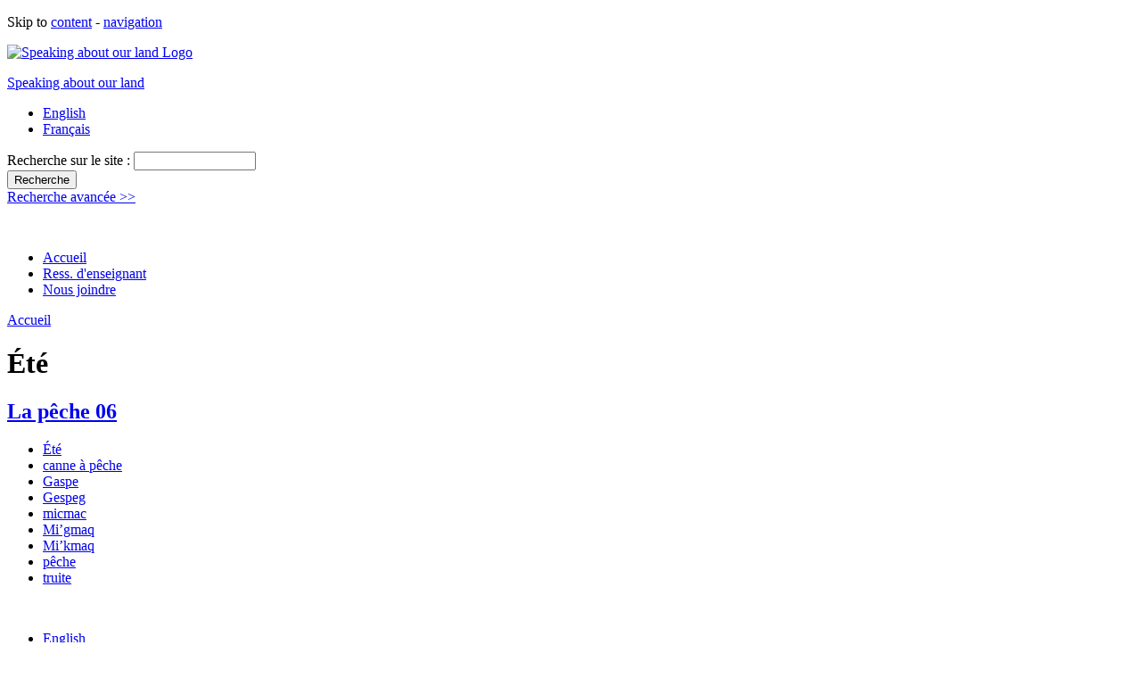

--- FILE ---
content_type: text/html; charset=utf-8
request_url: http://www.aboutourland.ca/fr/category/seasons/summer?page=5
body_size: 5993
content:
<!DOCTYPE html PUBLIC "-//W3C//DTD XHTML 1.0 Strict//EN"
  "http://www.w3.org/TR/xhtml1/DTD/xhtml1-strict.dtd">
<html xmlns="http://www.w3.org/1999/xhtml" xml:lang="fr" lang="fr" dir="ltr">
<head>
	<title>Été | Speaking about our land</title>
	
<meta http-equiv="Content-Type" content="text/html; charset=utf-8" />
<!--[if lt IE 7]>
            <script type="text/javascript">document.execCommand("BackgroundImageCache", false, true);
              var BlankImgPath = "/sites/all/modules/pngbehave";
 	    </script>
        <style type="text/css">#block-block-2,.section-intro #header p.site-name a,.season_change a,#nice-menu-1 li a,.front #header,.credit-logo a,#block-block-1,#block-block-5,#block-block-4,#block-block-6,#block-search-0, #nice-menu-2 li a, #block-block-3 { behavior: url(/sites/all/modules/pngbehave/iepngfix.htc)} </style>
        <script type="text/javascript" src="/sites/all/modules/pngbehave/iepngfix_tilebg.js"></script>
    <![endif]-->
<link rel="alternate" type="application/rss+xml" title="RSS - Été" href="/fr/taxonomy/term/233/0/feed" />

<link rel="shortcut icon" href="/sites/default/files/heritage_favicon_0.ico" type="image/x-icon" />
	<link type="text/css" rel="stylesheet" media="all" href="/modules/node/node.css?K" />
<link type="text/css" rel="stylesheet" media="all" href="/modules/system/system.css?K" />
<link type="text/css" rel="stylesheet" media="all" href="/modules/system/system-menus.css?K" />
<link type="text/css" rel="stylesheet" media="all" href="/modules/user/user.css?K" />
<link type="text/css" rel="stylesheet" media="all" href="/sites/all/modules/cck/theme/content-module.css?K" />
<link type="text/css" rel="stylesheet" media="all" href="/sites/all/modules/date/date.css?K" />
<link type="text/css" rel="stylesheet" media="all" href="/sites/all/modules/fckeditor/fckeditor.css?K" />
<link type="text/css" rel="stylesheet" media="all" href="/sites/all/modules/filefield/filefield.css?K" />
<link type="text/css" rel="stylesheet" media="all" href="/sites/all/modules/lightbox2/css/lightbox.css?K" />
<link type="text/css" rel="stylesheet" media="all" href="/sites/all/modules/nice_menus/nice_menus.css?K" />
<link type="text/css" rel="stylesheet" media="all" href="/sites/all/themes/heritage/nice-menus.css?K" />
<link type="text/css" rel="stylesheet" media="all" href="/sites/all/modules/cck/modules/fieldgroup/fieldgroup.css?K" />
<link type="text/css" rel="stylesheet" media="all" href="/modules/taxonomy/taxonomy.css?K" />
<link type="text/css" rel="stylesheet" media="all" href="/sites/all/themes/northStudio/defaults.css?K" />
<link type="text/css" rel="stylesheet" media="all" href="/sites/all/themes/northStudio/typography.css?K" />
<link type="text/css" rel="stylesheet" media="all" href="/sites/all/themes/heritage/layouts/layout4.css?K" />
<link type="text/css" rel="stylesheet" media="screen, projection" href="/sites/all/themes/heritage/screen.css?K" />
<link type="text/css" rel="stylesheet" media="print" href="/sites/all/themes/heritage/print.css?K" />
<link type="text/css" rel="stylesheet" media="screen" href="/sites/all/themes/heritage/screen.css?K" />
<!--[if IE 6]>
<link type="text/css" rel="stylesheet" media="all" href="/sites/all/themes/heritage/ie/fix-ie6.css?K" />
<![endif]-->
<!--[if IE 7]>
<link type="text/css" rel="stylesheet" media="all" href="/sites/all/themes/heritage/ie/fix-ie7.css?K" />
<![endif]-->
	<script type="text/javascript" src="/misc/jquery.js?K"></script>
<script type="text/javascript" src="/misc/drupal.js?K"></script>
<script type="text/javascript" src="/sites/default/files/languages/fr_8ff582136c4e7d4f62f1eb9a091206ee.js?K"></script>
<script type="text/javascript" src="/sites/all/modules/lightbox2/js/lightbox_video.js?K"></script>
<script type="text/javascript" src="/sites/all/modules/lightbox2/js/lightbox.js?K"></script>
<script type="text/javascript" src="/sites/all/modules/nice_menus/nice_menus.js?K"></script>
<script type="text/javascript">
<!--//--><![CDATA[//><!--
jQuery.extend(Drupal.settings, { "basePath": "/", "googleanalytics": { "trackOutgoing": 1, "trackMailto": 1, "trackDownload": 1, "trackDownloadExtensions": "7z|aac|avi|csv|doc|exe|flv|gif|gz|jpe?g|js|mp(3|4|e?g)|mov|pdf|phps|png|ppt|rar|sit|tar|torrent|txt|wma|wmv|xls|xml|zip" }, "lightbox2": { "rtl": "0", "file_path": "/(\\w\\w/)sites/default/files", "default_image": "/sites/all/modules/lightbox2/images/brokenimage.jpg", "border_size": "10", "font_color": "000", "box_color": "fff", "top_position": "", "overlay_opacity": "0.4", "overlay_color": "000", "disable_close_click": 1, "resize_sequence": "0", "resize_speed": 400, "fade_in_speed": 400, "slide_down_speed": 600, "use_alt_layout": 0, "disable_resize": 0, "disable_zoom": 0, "force_show_nav": 0, "loop_items": 0, "node_link_text": "View Image Details", "node_link_target": 0, "image_count": "Image !current of !total", "video_count": "Video !current of !total", "page_count": "Page !current of !total", "lite_press_x_close": "press \x3ca href=\"#\" onclick=\"hideLightbox(); return FALSE;\"\x3e\x3ckbd\x3ex\x3c/kbd\x3e\x3c/a\x3e to close", "download_link_text": "", "enable_login": false, "enable_contact": false, "keys_close": "c x 27", "keys_previous": "p 37", "keys_next": "n 39", "keys_zoom": "z", "keys_play_pause": "32", "display_image_size": "", "image_node_sizes": "()", "trigger_lightbox_classes": "", "trigger_lightbox_group_classes": "", "trigger_slideshow_classes": "", "trigger_lightframe_classes": "", "trigger_lightframe_group_classes": "", "custom_class_handler": 0, "custom_trigger_classes": "", "disable_for_gallery_lists": true, "disable_for_acidfree_gallery_lists": true, "enable_acidfree_videos": true, "slideshow_interval": 5000, "slideshow_automatic_start": true, "slideshow_automatic_exit": true, "show_play_pause": true, "pause_on_next_click": false, "pause_on_previous_click": true, "loop_slides": false, "iframe_width": "600", "iframe_height": "400", "iframe_border": 1, "enable_video": 1, "flvPlayer": "/sites/all/modules/swftools/shared/flash_media_player/player.swf", "flvFlashvars": "" } });
//--><!]]>
</script>
  
</head>

<body id="lang-fr" class="not-front not-logged-in page-taxonomy menu-item-termedeclassification no-secondary-tertiary no-preface section-category sub-section-seasons">
<p class="skip-to-links">Skip to <a href="#content-area">content</a> - <a href="#navigation">navigation</a></p>
  <div id="wide-page">
	<div id="page">
		<div id="container">
	
			<div id="header" class="region">
															<a href="/">
							<img title="Speaking about our land Home" alt="Speaking about our land Logo" class="site-logo" src="/sites/all/themes/heritage/images/logo.png" />
						</a> 
										<p class="site-name"><a title="Speaking about our land Home" href="/">Speaking about our land</a></p>												<div id="block-locale-0" class="type block block-locale odd region-count-1">

  <div class="content">
    <ul><li class="en first"><a href="/category/seasons/summer" class="language-link">English</a></li>
<li class="fr last active"><a href="/fr/category/seasons/summer" class="language-link active">Français</a></li>
</ul>  </div><!-- CLASS content -->
</div><!-- ID block-locale-0 CLASS type block block-locale odd region-count-1 -->
<div id="block-search-0" class="type block block-search even region-count-2">

  <div class="content">
    <form action="/fr/category/seasons/summer?page=5"  accept-charset="UTF-8" method="post" id="search-block-form">
<div><div class="container-inline">
  <div class="form-item" id="edit-search-block-form-1-wrapper">
 <label for="edit-search-block-form-1">Recherche sur le site : </label>
 <input type="text" maxlength="128" name="search_block_form" id="edit-search-block-form-1" size="15" value="" title="Entrez les termes que vous voulez rechercher." class="form-text" />
</div>
<input type="submit" name="op" id="edit-submit" value="Recherche"  class="form-submit" />
<input type="hidden" name="form_build_id" id="form-6b51670f89ea9171056b0e3ac6cb1b8b" value="form-6b51670f89ea9171056b0e3ac6cb1b8b"  />
<input type="hidden" name="form_id" id="edit-search-block-form" value="search_block_form"  />
  <div class="advanced-search-link">
<a href="/search/node/" alt="Advanced search" >Recherche avancée &gt;&gt; </a>
</div>
</div>

</div></form>
  </div><!-- CLASS content -->
</div><!-- ID block-search-0 CLASS type block block-search even region-count-2 -->
<div id="block-block-3" class="type block block-block odd region-count-3">

  <div class="content">
    <p>&nbsp;</p>
  </div><!-- CLASS content -->
</div><!-- ID block-block-3 CLASS type block block-block odd region-count-3 -->
<div id="block-menu-menu-top" class="type block block-menu even region-count-4">

  <div class="content">
    <ul class="menu"><li class="leaf first"><a href="/fr/node" title="">Accueil</a></li>
<li class="leaf"><a href="/fr/teacher-resources" title="">Ress. d&#039;enseignant</a></li>
<li class="leaf last"><a href="/fr/contact" title="">Nous joindre</a></li>
</ul>  </div><!-- CLASS content -->
</div><!-- ID block-menu-menu-top CLASS type block block-menu even region-count-4 -->
			</div><!-- ID header -->
			
			<div class="breadcrumb"><a href="/fr">Accueil</a></div>			
			<div id="content">

							
				<div id="wrapper">
					<div id="primary">
			      <div class="inside type">
			
			      			
						<a id="content-area"></a>
			      			      <h1 class="page-title">Été</h1>			      			      			      			      			
			      			
			      <div id="node-1249" class="user-3 node-teaser odd count-1 node node-type-image ">

  <h2 class="node-title"><a href="/fr/image/summer/gespeg/la-peche-06" title="La pêche 06">La pêche 06</a></h2>

  <div class="meta">

	  	
	  	    <div class="terms terms-inline"><ul class="links inline"><li class="taxonomy_term_233 first active"><a href="/fr/category/seasons/summer" rel="tag" title="" class="active">Été</a></li>
<li class="taxonomy_term_173"><a href="/fr/category/keywords/canne-%C3%A0-p%C3%AAche" rel="tag" title="">canne à pêche</a></li>
<li class="taxonomy_term_459"><a href="/fr/category/keywords/gaspe-0" rel="tag" title="">Gaspe</a></li>
<li class="taxonomy_term_458"><a href="/fr/category/keywords/gespeg-0" rel="tag" title="">Gespeg</a></li>
<li class="taxonomy_term_397"><a href="/fr/category/keywords/micmac" rel="tag" title="">micmac</a></li>
<li class="taxonomy_term_421"><a href="/fr/category/keywords/mi%E2%80%99gmaq-0" rel="tag" title="">Mi’gmaq</a></li>
<li class="taxonomy_term_422"><a href="/fr/category/keywords/mi%E2%80%99kmaq-0" rel="tag" title="">Mi’kmaq</a></li>
<li class="taxonomy_term_157"><a href="/fr/category/keywords/p%C3%AAche" rel="tag" title="">pêche</a></li>
<li class="taxonomy_term_172 last"><a href="/fr/category/keywords/truite" rel="tag" title="">truite</a></li>
</ul></div><!-- CLASS terms -->
	  
  </div><!-- CLASS meta -->

  <div class="content">
  
    
    	
<div class="field field-type-filefield field-field-image-image">
    <div class="field-items">
            <div class="field-item odd">
                    
                    
	          <a href="/fr/image/summer/gespeg/la-peche-06" class="imagecache imagecache-visual_aid imagecache-linked imagecache-visual_aid_linked"><img src="http://www.aboutourland.ca/sites/default/files/imagecache/visual_aid/images/image/sum-fishing_06.JPG" alt="" title=""  width="150" height="120" /></a>          
                  </div>
        </div>
</div>

        
  </div><!-- CLASS Content -->

  <ul class="links inline"><li class="node_translation_en first last"><a href="/image/summer/gespeg/summer-fishing-06" title="Fishing 06" class="translation-link">English</a></li>
</ul>  
</div><!-- ID node-1249 CLASS user-3 node-teaser odd count-1 node node-type-image --><div id="node-1248" class="user-3 node-teaser even count-2 node node-type-image ">

  <h2 class="node-title"><a href="/fr/image/summer/gespeg/la-peche-05" title="La pêche 05">La pêche 05</a></h2>

  <div class="meta">

	  	
	  	    <div class="terms terms-inline"><ul class="links inline"><li class="taxonomy_term_233 first active"><a href="/fr/category/seasons/summer" rel="tag" title="" class="active">Été</a></li>
<li class="taxonomy_term_173"><a href="/fr/category/keywords/canne-%C3%A0-p%C3%AAche" rel="tag" title="">canne à pêche</a></li>
<li class="taxonomy_term_459"><a href="/fr/category/keywords/gaspe-0" rel="tag" title="">Gaspe</a></li>
<li class="taxonomy_term_458"><a href="/fr/category/keywords/gespeg-0" rel="tag" title="">Gespeg</a></li>
<li class="taxonomy_term_397"><a href="/fr/category/keywords/micmac" rel="tag" title="">micmac</a></li>
<li class="taxonomy_term_421"><a href="/fr/category/keywords/mi%E2%80%99gmaq-0" rel="tag" title="">Mi’gmaq</a></li>
<li class="taxonomy_term_422"><a href="/fr/category/keywords/mi%E2%80%99kmaq-0" rel="tag" title="">Mi’kmaq</a></li>
<li class="taxonomy_term_157"><a href="/fr/category/keywords/p%C3%AAche" rel="tag" title="">pêche</a></li>
<li class="taxonomy_term_172 last"><a href="/fr/category/keywords/truite" rel="tag" title="">truite</a></li>
</ul></div><!-- CLASS terms -->
	  
  </div><!-- CLASS meta -->

  <div class="content">
  
    
    	
<div class="field field-type-filefield field-field-image-image">
    <div class="field-items">
            <div class="field-item odd">
                    
                    
	          <a href="/fr/image/summer/gespeg/la-peche-05" class="imagecache imagecache-visual_aid imagecache-linked imagecache-visual_aid_linked"><img src="http://www.aboutourland.ca/sites/default/files/imagecache/visual_aid/images/image/sum-fishing_05.JPG" alt="" title=""  width="150" height="120" /></a>          
                  </div>
        </div>
</div>

        
  </div><!-- CLASS Content -->

  <ul class="links inline"><li class="node_translation_en first last"><a href="/image/summer/gespeg/summer-fishing-05" title="Fishing 05" class="translation-link">English</a></li>
</ul>  
</div><!-- ID node-1248 CLASS user-3 node-teaser even count-2 node node-type-image --><div id="node-1247" class="user-3 node-teaser odd count-3 node node-type-image ">

  <h2 class="node-title"><a href="/fr/image/summer/gespeg/la-peche-04" title="La pêche 04">La pêche 04</a></h2>

  <div class="meta">

	  	
	  	    <div class="terms terms-inline"><ul class="links inline"><li class="taxonomy_term_233 first active"><a href="/fr/category/seasons/summer" rel="tag" title="" class="active">Été</a></li>
<li class="taxonomy_term_173"><a href="/fr/category/keywords/canne-%C3%A0-p%C3%AAche" rel="tag" title="">canne à pêche</a></li>
<li class="taxonomy_term_459"><a href="/fr/category/keywords/gaspe-0" rel="tag" title="">Gaspe</a></li>
<li class="taxonomy_term_458"><a href="/fr/category/keywords/gespeg-0" rel="tag" title="">Gespeg</a></li>
<li class="taxonomy_term_397"><a href="/fr/category/keywords/micmac" rel="tag" title="">micmac</a></li>
<li class="taxonomy_term_421"><a href="/fr/category/keywords/mi%E2%80%99gmaq-0" rel="tag" title="">Mi’gmaq</a></li>
<li class="taxonomy_term_422"><a href="/fr/category/keywords/mi%E2%80%99kmaq-0" rel="tag" title="">Mi’kmaq</a></li>
<li class="taxonomy_term_157"><a href="/fr/category/keywords/p%C3%AAche" rel="tag" title="">pêche</a></li>
<li class="taxonomy_term_172 last"><a href="/fr/category/keywords/truite" rel="tag" title="">truite</a></li>
</ul></div><!-- CLASS terms -->
	  
  </div><!-- CLASS meta -->

  <div class="content">
  
    
    	
<div class="field field-type-filefield field-field-image-image">
    <div class="field-items">
            <div class="field-item odd">
                    
                    
	          <a href="/fr/image/summer/gespeg/la-peche-04" class="imagecache imagecache-visual_aid imagecache-linked imagecache-visual_aid_linked"><img src="http://www.aboutourland.ca/sites/default/files/imagecache/visual_aid/images/image/sum-fishing_04.JPG" alt="" title=""  width="150" height="120" /></a>          
                  </div>
        </div>
</div>

        
  </div><!-- CLASS Content -->

  <ul class="links inline"><li class="node_translation_en first last"><a href="/image/summer/gespeg/summer-fishing-04" title="Fishing 04" class="translation-link">English</a></li>
</ul>  
</div><!-- ID node-1247 CLASS user-3 node-teaser odd count-3 node node-type-image --><div id="node-1246" class="user-3 node-teaser even count-4 node node-type-image ">

  <h2 class="node-title"><a href="/fr/image/summer/gespeg/la-peche-03" title="La pêche 03">La pêche 03</a></h2>

  <div class="meta">

	  	
	  	    <div class="terms terms-inline"><ul class="links inline"><li class="taxonomy_term_233 first active"><a href="/fr/category/seasons/summer" rel="tag" title="" class="active">Été</a></li>
<li class="taxonomy_term_173"><a href="/fr/category/keywords/canne-%C3%A0-p%C3%AAche" rel="tag" title="">canne à pêche</a></li>
<li class="taxonomy_term_459"><a href="/fr/category/keywords/gaspe-0" rel="tag" title="">Gaspe</a></li>
<li class="taxonomy_term_458"><a href="/fr/category/keywords/gespeg-0" rel="tag" title="">Gespeg</a></li>
<li class="taxonomy_term_397"><a href="/fr/category/keywords/micmac" rel="tag" title="">micmac</a></li>
<li class="taxonomy_term_421"><a href="/fr/category/keywords/mi%E2%80%99gmaq-0" rel="tag" title="">Mi’gmaq</a></li>
<li class="taxonomy_term_422"><a href="/fr/category/keywords/mi%E2%80%99kmaq-0" rel="tag" title="">Mi’kmaq</a></li>
<li class="taxonomy_term_157"><a href="/fr/category/keywords/p%C3%AAche" rel="tag" title="">pêche</a></li>
<li class="taxonomy_term_172 last"><a href="/fr/category/keywords/truite" rel="tag" title="">truite</a></li>
</ul></div><!-- CLASS terms -->
	  
  </div><!-- CLASS meta -->

  <div class="content">
  
    
    	
<div class="field field-type-filefield field-field-image-image">
    <div class="field-items">
            <div class="field-item odd">
                    
                    
	          <a href="/fr/image/summer/gespeg/la-peche-03" class="imagecache imagecache-visual_aid imagecache-linked imagecache-visual_aid_linked"><img src="http://www.aboutourland.ca/sites/default/files/imagecache/visual_aid/images/image/sum-fishing_03.JPG" alt="" title=""  width="150" height="120" /></a>          
                  </div>
        </div>
</div>

        
  </div><!-- CLASS Content -->

  <ul class="links inline"><li class="node_translation_en first last"><a href="/image/summer/gespeg/summer-fishing-03" title="Fishing 03" class="translation-link">English</a></li>
</ul>  
</div><!-- ID node-1246 CLASS user-3 node-teaser even count-4 node node-type-image --><div id="node-1245" class="user-3 node-teaser odd count-5 node node-type-image ">

  <h2 class="node-title"><a href="/fr/image/summer/gespeg/la-peche-02" title="La pêche 02">La pêche 02</a></h2>

  <div class="meta">

	  	
	  	    <div class="terms terms-inline"><ul class="links inline"><li class="taxonomy_term_233 first active"><a href="/fr/category/seasons/summer" rel="tag" title="" class="active">Été</a></li>
<li class="taxonomy_term_173"><a href="/fr/category/keywords/canne-%C3%A0-p%C3%AAche" rel="tag" title="">canne à pêche</a></li>
<li class="taxonomy_term_459"><a href="/fr/category/keywords/gaspe-0" rel="tag" title="">Gaspe</a></li>
<li class="taxonomy_term_458"><a href="/fr/category/keywords/gespeg-0" rel="tag" title="">Gespeg</a></li>
<li class="taxonomy_term_397"><a href="/fr/category/keywords/micmac" rel="tag" title="">micmac</a></li>
<li class="taxonomy_term_421"><a href="/fr/category/keywords/mi%E2%80%99gmaq-0" rel="tag" title="">Mi’gmaq</a></li>
<li class="taxonomy_term_422"><a href="/fr/category/keywords/mi%E2%80%99kmaq-0" rel="tag" title="">Mi’kmaq</a></li>
<li class="taxonomy_term_157"><a href="/fr/category/keywords/p%C3%AAche" rel="tag" title="">pêche</a></li>
<li class="taxonomy_term_172 last"><a href="/fr/category/keywords/truite" rel="tag" title="">truite</a></li>
</ul></div><!-- CLASS terms -->
	  
  </div><!-- CLASS meta -->

  <div class="content">
  
    
    	
<div class="field field-type-filefield field-field-image-image">
    <div class="field-items">
            <div class="field-item odd">
                    
                    
	          <a href="/fr/image/summer/gespeg/la-peche-02" class="imagecache imagecache-visual_aid imagecache-linked imagecache-visual_aid_linked"><img src="http://www.aboutourland.ca/sites/default/files/imagecache/visual_aid/images/image/sum-fishing_02.jpg" alt="" title=""  width="150" height="120" /></a>          
                  </div>
        </div>
</div>

        
  </div><!-- CLASS Content -->

  <ul class="links inline"><li class="node_translation_en first last"><a href="/image/summer/gespeg/summer-fishing-02" title="Fishing 02" class="translation-link">English</a></li>
</ul>  
</div><!-- ID node-1245 CLASS user-3 node-teaser odd count-5 node node-type-image --><div id="node-1244" class="user-3 node-teaser even count-6 node node-type-image ">

  <h2 class="node-title"><a href="/fr/image/summer/gespeg/la-peche-01" title="La pêche 01">La pêche 01</a></h2>

  <div class="meta">

	  	
	  	    <div class="terms terms-inline"><ul class="links inline"><li class="taxonomy_term_233 first active"><a href="/fr/category/seasons/summer" rel="tag" title="" class="active">Été</a></li>
<li class="taxonomy_term_173"><a href="/fr/category/keywords/canne-%C3%A0-p%C3%AAche" rel="tag" title="">canne à pêche</a></li>
<li class="taxonomy_term_459"><a href="/fr/category/keywords/gaspe-0" rel="tag" title="">Gaspe</a></li>
<li class="taxonomy_term_458"><a href="/fr/category/keywords/gespeg-0" rel="tag" title="">Gespeg</a></li>
<li class="taxonomy_term_397"><a href="/fr/category/keywords/micmac" rel="tag" title="">micmac</a></li>
<li class="taxonomy_term_421"><a href="/fr/category/keywords/mi%E2%80%99gmaq-0" rel="tag" title="">Mi’gmaq</a></li>
<li class="taxonomy_term_422"><a href="/fr/category/keywords/mi%E2%80%99kmaq-0" rel="tag" title="">Mi’kmaq</a></li>
<li class="taxonomy_term_157"><a href="/fr/category/keywords/p%C3%AAche" rel="tag" title="">pêche</a></li>
<li class="taxonomy_term_172 last"><a href="/fr/category/keywords/truite" rel="tag" title="">truite</a></li>
</ul></div><!-- CLASS terms -->
	  
  </div><!-- CLASS meta -->

  <div class="content">
  
    
    	
<div class="field field-type-filefield field-field-image-image">
    <div class="field-items">
            <div class="field-item odd">
                    
                    
	          <a href="/fr/image/summer/gespeg/la-peche-01" class="imagecache imagecache-visual_aid imagecache-linked imagecache-visual_aid_linked"><img src="http://www.aboutourland.ca/sites/default/files/imagecache/visual_aid/images/image/sum-fishing_01.jpg" alt="" title=""  width="150" height="120" /></a>          
                  </div>
        </div>
</div>

        
  </div><!-- CLASS Content -->

  <ul class="links inline"><li class="node_translation_en first last"><a href="/image/summer/gespeg/summer-fishing-01" title="Fishing 01" class="translation-link">English</a></li>
</ul>  
</div><!-- ID node-1244 CLASS user-3 node-teaser even count-6 node node-type-image --><div id="node-1243" class="user-3 node-teaser odd count-7 node node-type-image ">

  <h2 class="node-title"><a href="/fr/image/summer/gespeg/bateau-de-peche-01" title="Bateau de pêche 01">Bateau de pêche 01</a></h2>

  <div class="meta">

	  	
	  	    <div class="terms terms-inline"><ul class="links inline"><li class="taxonomy_term_233 first active"><a href="/fr/category/seasons/summer" rel="tag" title="" class="active">Été</a></li>
<li class="taxonomy_term_156"><a href="/fr/category/keywords/bateau" rel="tag" title="">bateau</a></li>
<li class="taxonomy_term_467"><a href="/fr/category/keywords/construire" rel="tag" title="">construire</a></li>
<li class="taxonomy_term_468"><a href="/fr/category/keywords/fabrique-la-main" rel="tag" title="">fabriqué à la main</a></li>
<li class="taxonomy_term_459"><a href="/fr/category/keywords/gaspe-0" rel="tag" title="">Gaspe</a></li>
<li class="taxonomy_term_458"><a href="/fr/category/keywords/gespeg-0" rel="tag" title="">Gespeg</a></li>
<li class="taxonomy_term_397"><a href="/fr/category/keywords/micmac" rel="tag" title="">micmac</a></li>
<li class="taxonomy_term_421"><a href="/fr/category/keywords/mi%E2%80%99gmaq-0" rel="tag" title="">Mi’gmaq</a></li>
<li class="taxonomy_term_422"><a href="/fr/category/keywords/mi%E2%80%99kmaq-0" rel="tag" title="">Mi’kmaq</a></li>
<li class="taxonomy_term_157 last"><a href="/fr/category/keywords/p%C3%AAche" rel="tag" title="">pêche</a></li>
</ul></div><!-- CLASS terms -->
	  
  </div><!-- CLASS meta -->

  <div class="content">
  
    
    	
<div class="field field-type-filefield field-field-image-image">
    <div class="field-items">
            <div class="field-item odd">
                    
                    
	          <a href="/fr/image/summer/gespeg/bateau-de-peche-01" class="imagecache imagecache-visual_aid imagecache-linked imagecache-visual_aid_linked"><img src="http://www.aboutourland.ca/sites/default/files/imagecache/visual_aid/images/image/sum-fishing boat_01.jpg" alt="" title=""  width="150" height="120" /></a>          
                  </div>
        </div>
</div>

        
  </div><!-- CLASS Content -->

  <ul class="links inline"><li class="node_translation_en first last"><a href="/image/summer/gespeg/summer-fishing-boat-01" title="Fishing Boat 01" class="translation-link">English</a></li>
</ul>  
</div><!-- ID node-1243 CLASS user-3 node-teaser odd count-7 node node-type-image --><div id="node-1242" class="user-3 node-teaser even count-8 node node-type-image ">

  <h2 class="node-title"><a href="/fr/image/summer/gespeg/canoe-07" title="Canoë 07">Canoë 07</a></h2>

  <div class="meta">

	  	
	  	    <div class="terms terms-inline"><ul class="links inline"><li class="taxonomy_term_233 first active"><a href="/fr/category/seasons/summer" rel="tag" title="" class="active">Été</a></li>
<li class="taxonomy_term_132"><a href="/fr/category/keywords/canoe" rel="tag" title="">Canoe</a></li>
<li class="taxonomy_term_467"><a href="/fr/category/keywords/construire" rel="tag" title="">construire</a></li>
<li class="taxonomy_term_468"><a href="/fr/category/keywords/fabrique-la-main" rel="tag" title="">fabriqué à la main</a></li>
<li class="taxonomy_term_459"><a href="/fr/category/keywords/gaspe-0" rel="tag" title="">Gaspe</a></li>
<li class="taxonomy_term_458"><a href="/fr/category/keywords/gespeg-0" rel="tag" title="">Gespeg</a></li>
<li class="taxonomy_term_397"><a href="/fr/category/keywords/micmac" rel="tag" title="">micmac</a></li>
<li class="taxonomy_term_421"><a href="/fr/category/keywords/mi%E2%80%99gmaq-0" rel="tag" title="">Mi’gmaq</a></li>
<li class="taxonomy_term_422 last"><a href="/fr/category/keywords/mi%E2%80%99kmaq-0" rel="tag" title="">Mi’kmaq</a></li>
</ul></div><!-- CLASS terms -->
	  
  </div><!-- CLASS meta -->

  <div class="content">
  
    
    	
<div class="field field-type-filefield field-field-image-image">
    <div class="field-items">
            <div class="field-item odd">
                    
                    
	          <a href="/fr/image/summer/gespeg/canoe-07" class="imagecache imagecache-visual_aid imagecache-linked imagecache-visual_aid_linked"><img src="http://www.aboutourland.ca/sites/default/files/imagecache/visual_aid/images/image/sum-canoe_07.jpg" alt="" title=""  width="150" height="120" /></a>          
                  </div>
        </div>
</div>

        
  </div><!-- CLASS Content -->

  <ul class="links inline"><li class="node_translation_en first last"><a href="/image/summer/gespeg/summer-canoe-07" title="Canoe 07" class="translation-link">English</a></li>
</ul>  
</div><!-- ID node-1242 CLASS user-3 node-teaser even count-8 node node-type-image --><div id="node-1241" class="user-3 node-teaser odd count-9 node node-type-image ">

  <h2 class="node-title"><a href="/fr/image/summer/gespeg/canoe-06" title="Canoë 06">Canoë 06</a></h2>

  <div class="meta">

	  	
	  	    <div class="terms terms-inline"><ul class="links inline"><li class="taxonomy_term_233 first active"><a href="/fr/category/seasons/summer" rel="tag" title="" class="active">Été</a></li>
<li class="taxonomy_term_132"><a href="/fr/category/keywords/canoe" rel="tag" title="">Canoe</a></li>
<li class="taxonomy_term_467"><a href="/fr/category/keywords/construire" rel="tag" title="">construire</a></li>
<li class="taxonomy_term_468"><a href="/fr/category/keywords/fabrique-la-main" rel="tag" title="">fabriqué à la main</a></li>
<li class="taxonomy_term_459"><a href="/fr/category/keywords/gaspe-0" rel="tag" title="">Gaspe</a></li>
<li class="taxonomy_term_458"><a href="/fr/category/keywords/gespeg-0" rel="tag" title="">Gespeg</a></li>
<li class="taxonomy_term_397"><a href="/fr/category/keywords/micmac" rel="tag" title="">micmac</a></li>
<li class="taxonomy_term_421"><a href="/fr/category/keywords/mi%E2%80%99gmaq-0" rel="tag" title="">Mi’gmaq</a></li>
<li class="taxonomy_term_422 last"><a href="/fr/category/keywords/mi%E2%80%99kmaq-0" rel="tag" title="">Mi’kmaq</a></li>
</ul></div><!-- CLASS terms -->
	  
  </div><!-- CLASS meta -->

  <div class="content">
  
    
    	
<div class="field field-type-filefield field-field-image-image">
    <div class="field-items">
            <div class="field-item odd">
                    
                    
	          <a href="/fr/image/summer/gespeg/canoe-06" class="imagecache imagecache-visual_aid imagecache-linked imagecache-visual_aid_linked"><img src="http://www.aboutourland.ca/sites/default/files/imagecache/visual_aid/images/image/sum-canoe_06.jpg" alt="" title=""  width="150" height="120" /></a>          
                  </div>
        </div>
</div>

        
  </div><!-- CLASS Content -->

  <ul class="links inline"><li class="node_translation_en first last"><a href="/image/summer/gespeg/summer-canoe-06" title="Canoe 06" class="translation-link">English</a></li>
</ul>  
</div><!-- ID node-1241 CLASS user-3 node-teaser odd count-9 node node-type-image --><div id="node-1240" class="user-3 node-teaser even count-10 node node-type-image ">

  <h2 class="node-title"><a href="/fr/image/summer/gespeg/canoe-05" title="Canoë 05">Canoë 05</a></h2>

  <div class="meta">

	  	
	  	    <div class="terms terms-inline"><ul class="links inline"><li class="taxonomy_term_233 first active"><a href="/fr/category/seasons/summer" rel="tag" title="" class="active">Été</a></li>
<li class="taxonomy_term_132"><a href="/fr/category/keywords/canoe" rel="tag" title="">Canoe</a></li>
<li class="taxonomy_term_467"><a href="/fr/category/keywords/construire" rel="tag" title="">construire</a></li>
<li class="taxonomy_term_468"><a href="/fr/category/keywords/fabrique-la-main" rel="tag" title="">fabriqué à la main</a></li>
<li class="taxonomy_term_459"><a href="/fr/category/keywords/gaspe-0" rel="tag" title="">Gaspe</a></li>
<li class="taxonomy_term_458"><a href="/fr/category/keywords/gespeg-0" rel="tag" title="">Gespeg</a></li>
<li class="taxonomy_term_397"><a href="/fr/category/keywords/micmac" rel="tag" title="">micmac</a></li>
<li class="taxonomy_term_421"><a href="/fr/category/keywords/mi%E2%80%99gmaq-0" rel="tag" title="">Mi’gmaq</a></li>
<li class="taxonomy_term_422 last"><a href="/fr/category/keywords/mi%E2%80%99kmaq-0" rel="tag" title="">Mi’kmaq</a></li>
</ul></div><!-- CLASS terms -->
	  
  </div><!-- CLASS meta -->

  <div class="content">
  
    
    	
<div class="field field-type-filefield field-field-image-image">
    <div class="field-items">
            <div class="field-item odd">
                    
                    
	          <a href="/fr/image/summer/gespeg/canoe-05" class="imagecache imagecache-visual_aid imagecache-linked imagecache-visual_aid_linked"><img src="http://www.aboutourland.ca/sites/default/files/imagecache/visual_aid/images/image/sum-canoe_05.JPG" alt="" title=""  width="150" height="120" /></a>          
                  </div>
        </div>
</div>

        
  </div><!-- CLASS Content -->

  <ul class="links inline"><li class="node_translation_en first last"><a href="/image/summer/gespeg/summer-canoe-05" title="Canoe 05" class="translation-link">English</a></li>
</ul>  
</div><!-- ID node-1240 CLASS user-3 node-teaser even count-10 node node-type-image --><div class="item-list"><ul class="pager"><li class="pager-first first"><a href="/fr/category/seasons/summer" title="Go to first page" class="active">« premier</a></li>
<li class="pager-previous"><a href="/fr/category/seasons/summer?page=4" title="Go to previous page" class="active">&lt; précédent</a></li>
<li class="pager-ellipsis">…</li>
<li class="pager-item"><a href="/fr/category/seasons/summer?page=1" title="Go to page 2" class="active">2</a></li>
<li class="pager-item"><a href="/fr/category/seasons/summer?page=2" title="Go to page 3" class="active">3</a></li>
<li class="pager-item"><a href="/fr/category/seasons/summer?page=3" title="Go to page 4" class="active">4</a></li>
<li class="pager-item"><a href="/fr/category/seasons/summer?page=4" title="Go to page 5" class="active">5</a></li>
<li class="pager-current">6</li>
<li class="pager-item"><a href="/fr/category/seasons/summer?page=6" title="Go to page 7" class="active">7</a></li>
<li class="pager-item"><a href="/fr/category/seasons/summer?page=7" title="Go to page 8" class="active">8</a></li>
<li class="pager-item"><a href="/fr/category/seasons/summer?page=8" title="Go to page 9" class="active">9</a></li>
<li class="pager-item"><a href="/fr/category/seasons/summer?page=9" title="Go to page 10" class="active">10</a></li>
<li class="pager-ellipsis">…</li>
<li class="pager-next"><a href="/fr/category/seasons/summer?page=6" title="Go to next page" class="active">suivant &gt;</a></li>
<li class="pager-last last"><a href="/fr/category/seasons/summer?page=15" title="Go to last page" class="active">dernier »</a></li>
</ul></div>						
			      <a href="/fr/taxonomy/term/233/0/feed" class="feed-icon"><img src="/misc/feed.png" alt="Syndicate content" title="RSS - Été" width="16" height="16" /></a>			      </div><!-- CLASS primary type -->
					</div><!-- ID primary -->
				</div><!-- ID wrapper -->
				
							
						
				
      </div><!-- ID content -->

		</div> <!-- ID container -->
	
		<div id="footer" class="region">
			<div class="inside">

									<div id="primary-nav" class="navigation">
						<a id="navigation"></a>
          	<ul class="links primary-links"><li class="menu-1099 first"><a href="/fr" title="">Nos communautés à travers les saisons</a></li>
<li class="menu-1098"><a href="/fr/search-resources" title="">Ressources</a></li>
<li class="menu-1414 last"><a href="/fr/propos-du-projet-0">About the Project</a></li>
</ul>          </div><!-- ID primary-nav CLASS navigation -->
        
                	<div id="secondary-nav" class="navigation">
          	<ul class="links secondary-links"><li class="menu-817 first"><a href="/fr/node">Accueil</a></li>
<li class="menu-820"><a href="/fr/inventaire">Inventaire</a></li>
<li class="menu-659"><a href="/fr/partners">Partenaires</a></li>
<li class="menu-1636"><a href="/fr/comment-contribuer">Comment contribuer</a></li>
<li class="menu-819 last"><a href="/fr/contact" title="">Nous joindre</a></li>
</ul>          </div><!-- ID secondary-nav CLASS navigation -->
        
				<div id="block-nice_menus-1" class="type block block-nice_menus odd region-count-1">

  <div class="content">
    <ul class="nice-menu nice-menu-down" id="nice-menu-1"><li id="menu-1099" class="menuparent menu-path-front"><a href="/fr" title="">Nos communautés à travers les saisons</a><ul><li id="menu-1597" class="menuparent menu-path-node-863"><a href="/fr/automne" title="">Automne</a><ul><li id="menu-1625" class="menu-path-node-881"><a href="/fr/automne/gesgapegiag" title="">Gesgapegiag</a></li>
<li id="menu-1623" class="menu-path-node-879"><a href="/fr/automne/listuguj" title="">Listuguj</a></li>
<li id="menu-1624" class="menu-path-node-882"><a href="/fr/automne/gespeg" title="">Gespeg</a></li>
</ul>
</li>
<li id="menu-1592" class="menuparent menu-path-node-859"><a href="/fr/printemps" title="">Printemps</a><ul><li id="menu-1604" class="menu-path-node-869"><a href="/fr/printemps/gesgapegiag" title="">Gesgapegiag</a></li>
<li id="menu-1605" class="menu-path-node-871"><a href="/fr/printemps/gespeg" title="">Gespeg</a></li>
<li id="menu-1606" class="menu-path-node-867"><a href="/fr/printemps/listuguj" title="">Listuguj</a></li>
</ul>
</li>
<li id="menu-1593" class="menuparent menu-path-node-861"><a href="/fr/ete" title="">Été</a><ul><li id="menu-1609" class="menu-path-node-875"><a href="/fr/ete/gesgapegiag" title="">Gesgapegiag</a></li>
<li id="menu-1607" class="menu-path-node-877"><a href="/fr/ete/gespeg" title="">Gespeg</a></li>
<li id="menu-1608" class="menu-path-node-873"><a href="/fr/ete/listuguj" title="">Listuguj</a></li>
</ul>
</li>
<li id="menu-1595" class="menuparent menu-path-node-865"><a href="/fr/hiver" title="">Hiver</a><ul><li id="menu-1615" class="menu-path-node-886"><a href="/fr/hiver/gesgapegiag" title="">Gesgapegiag</a></li>
<li id="menu-1614" class="menu-path-node-889"><a href="/fr/hiver/gespeg" title="">Gespeg</a></li>
<li id="menu-1613" class="menu-path-node-885"><a href="/fr/hiver/listuguj" title="">Listuguj</a></li>
</ul>
</li>
</ul>
</li>
<li id="menu-1098" class="menuparent menu-path-search-resources"><a href="/fr/search-resources" title="">Ressources</a><ul><li id="menu-1666" class="menu-path-aboutourland.com-search-resources-results-taxonomy%3A248"><a href="/fr/search-resources/results/taxonomy%253A248" title="">Artefacts</a></li>
<li id="menu-1176" class="menu-path-aboutourland.com-search-resources-results-taxonomy%3A221"><a href="/fr/search-resources/results/taxonomy%253A221" title="">Cartes</a></li>
<li id="menu-1553" class="menu-path-aboutourland.com-search-resources-results-taxonomy%3A260"><a href="/fr/search-resources/results/taxonomy%253A260" title="">Chansons Traditionnelles</a></li>
<li id="menu-1435" class="menu-path-aboutourland.com-search-resources-results-taxonomy%3A249"><a href="/fr/search-resources/results/taxonomy%253A249" title="">Cycles de vie</a></li>
<li id="menu-1178" class="menu-path-aboutourland.com-search-resources-results-taxonomy%3A220"><a href="/fr/search-resources/results/taxonomy%253A220" title="">Histoires Mi&#039;gmaq</a></li>
<li id="menu-1177" class="menu-path-aboutourland.com-search-resources-results-taxonomy%3A219"><a href="/fr/search-resources/results/taxonomy%253A219" title="">Illustrations</a></li>
<li id="menu-1179" class="menu-path-aboutourland.com-search-resources-results-taxonomy%3A222"><a href="/fr/search-resources/results/taxonomy%253A222" title="">Rapports</a></li>
<li id="menu-1180" class="menu-path-aboutourland.com-search-resources-results-taxonomy%3A218"><a href="/fr/search-resources/results/taxonomy%253A218" title="">Traités</a></li>
</ul>
</li>
<li id="menu-1414" class="menuparent menu-path-node-665"><a href="/fr/propos-du-projet-0">About the Project</a><ul><li id="menu-1551" class="menu-path-partners"><a href="/fr/partners" title="">Partenaires</a></li>
<li id="menu-1678" class="menu-path-node-828"><a href="/fr/comment-contribuer" title="">Comment contribuer</a></li>
<li id="menu-1552" class="menu-path-links"><a href="/fr/links" title="">Liens</a></li>
</ul>
</li>
</ul>
  </div><!-- CLASS content -->
</div><!-- ID block-nice_menus-1 CLASS type block block-nice_menus odd region-count-1 -->
<div id="block-block-2" class="type block block-block even region-count-2">

  <div class="content">
    <p>&nbsp;</p>
  </div><!-- CLASS content -->
</div><!-- ID block-block-2 CLASS type block block-block even region-count-2 -->
				<p class="footer-message"></p>
		    <p class="credit-copyright"><span class="copyright">Copyright &copy; 2009&ndash;2026 Speaking about our land. All rights reserved.</span> <span class="credit-logo"><a title="Heritage Canada" href="http://www.pch.gc.ca/index-eng.cfm" style="background: url(/sites/all/themes/heritage/images/heritage_footer.jpg) no-repeat">Heritage Canada</a></span></p>

			</div><!-- CLASS inside -->
		</div><!-- ID footer -->
		
		  
  </div><!-- ID page -->
	</div><!-- ID wide_page -->

	<script type="text/javascript" src="/sites/all/modules/google_analytics/googleanalytics.js?K"></script>
<script type="text/javascript" src="/sites/all/modules/swftools/onepixelout/onepixelout.js?K"></script>
<script type="text/javascript">
<!--//--><![CDATA[//><!--
var gaJsHost = (("https:" == document.location.protocol) ? "https://ssl." : "http://www.");document.write(unescape("%3Cscript src='" + gaJsHost + "google-analytics.com/ga.js' type='text/javascript'%3E%3C/script%3E"));
//--><!]]>
</script>
<script type="text/javascript">
<!--//--><![CDATA[//><!--
var pageTracker = _gat._getTracker("UA-9565245-1");pageTracker._trackPageview();
//--><!]]>
</script>
	
</body>
</html>
